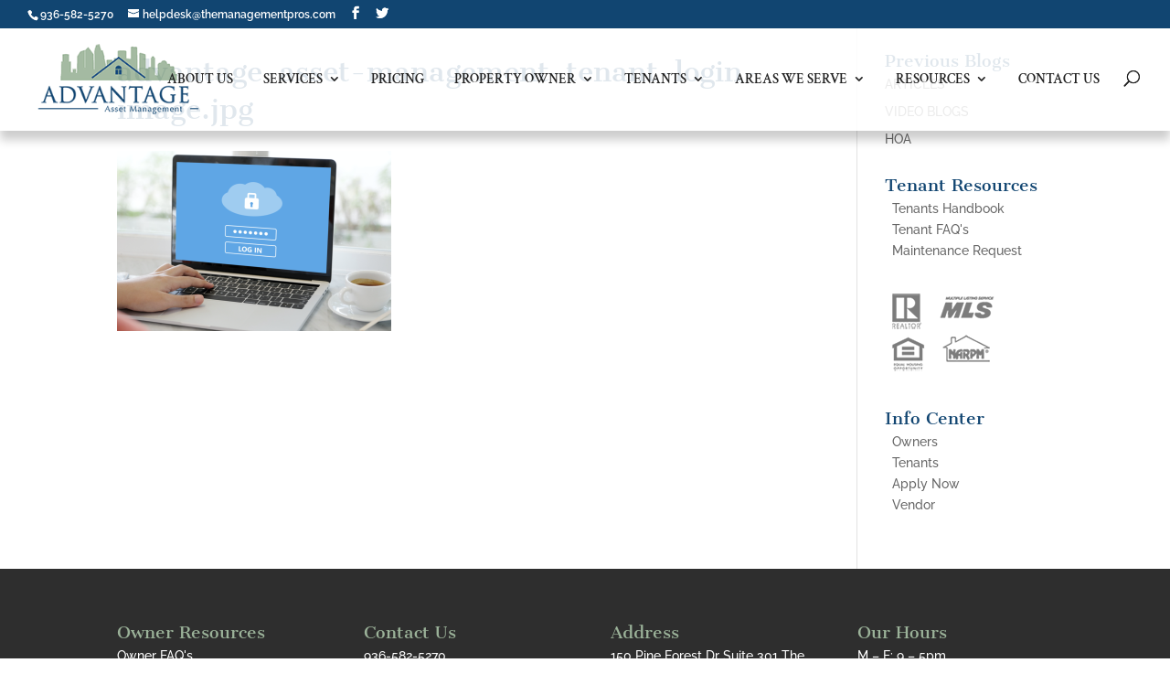

--- FILE ---
content_type: text/css; charset=UTF-8
request_url: https://themanagementpros.com/wp-content/cache/min/1/wp-content/plugins/font-awesome-more-icons1/assets/css/font-awesome-corp.css?ver=1769072798
body_size: -137
content:
@font-face{font-display:swap;font-family:'Font-Awesome-Corp';src:url(../../../../../../../../plugins/font-awesome-more-icons1/assets/fonts/corp/fontawesome-corp-webfont.eot);src:url('../../../../../../../../plugins/font-awesome-more-icons1/assets/fonts/corp/fontawesome-corp-webfont.eot?#iefix') format('embedded-opentype'),url(../../../../../../../../plugins/font-awesome-more-icons1/assets/fonts/corp/fontawesome-corp-webfont.woff) format('woff'),url(../../../../../../../../plugins/font-awesome-more-icons1/assets/fonts/corp/fontawesome-corp-webfont.ttf) format('truetype'),url('../../../../../../../../plugins/font-awesome-more-icons1/assets/fonts/corp/fontawesome-corp-webfont.svg#Font-Awesome-More') format('svg');font-weight:400;font-style:normal}.icon-amazon-sign:before,.icon-amazon:before,.icon-android-more:before,.icon-apple-itunes:before,.icon-apple-more:before,.icon-aws:before,.icon-bing-sign:before,.icon-bing:before,.icon-duck-duck-go:before,.icon-google-sign:before,.icon-google:before,.icon-sparrow-sign:before,.icon-sparrow:before,.icon-windows-more:before,.icon-windows8:before,.icon-yahoo:before{font-family:'Font-Awesome-Corp';speak:none;font-style:normal;font-weight:400;text-decoration:inherit;-webkit-font-smoothing:antialiased;display:inline;width:auto;height:auto;line-height:normal;vertical-align:baseline;background-image:none;background-position:0% 0%;background-repeat:repeat;margin-top:0}.icon-amazon-sign:before{content:"\f340"}.icon-amazon:before{content:"\f341"}.icon-android-more:before{content:"\f342"}.icon-apple-itunes:before{content:"\f343"}.icon-apple-more:before{content:"\f344"}.icon-aws:before{content:"\f345"}.icon-bing-sign:before{content:"\f346"}.icon-bing:before{content:"\f347"}.icon-duck-duck-go:before{content:"\f348"}.icon-google-sign:before{content:"\f349"}.icon-google:before{content:"\f34a"}.icon-sparrow-sign:before{content:"\f34b"}.icon-sparrow:before{content:"\f34c"}.icon-windows-more:before{content:"\f34d"}.icon-windows8:before{content:"\f34e"}.icon-yahoo:before{content:"\f34f"}

--- FILE ---
content_type: text/css; charset=UTF-8
request_url: https://themanagementpros.com/wp-content/cache/min/1/wp-content/plugins/font-awesome-more-icons1/assets/css/font-awesome-ext.css?ver=1769072798
body_size: 84
content:
@font-face{font-display:swap;font-family:'Font-Awesome-Ext';src:url(../../../../../../../../plugins/font-awesome-more-icons1/assets/fonts/ext/fontawesome-ext-webfont.eot);src:url('../../../../../../../../plugins/font-awesome-more-icons1/assets/fonts/ext/fontawesome-ext-webfont.eot?#iefix') format('embedded-opentype'),url(../../../../../../../../plugins/font-awesome-more-icons1/assets/fonts/ext/fontawesome-ext-webfont.woff) format('woff'),url(../../../../../../../../plugins/font-awesome-more-icons1/assets/fonts/ext/fontawesome-ext-webfont.ttf) format('truetype'),url('../../../../../../../../plugins/font-awesome-more-icons1/assets/fonts/ext/fontawesome-ext-webfont.svg#Font-Awesome-More') format('svg');font-weight:400;font-style:normal}.icon-accessibility-sign:before,.icon-bike-sign:before,.icon-bus-sign:before,.icon-car-sign:before,.icon-taxi-sign:before,.icon-truck-sign:before,.icon-adobe-pdf:before,.icon-ms-excel:before,.icon-ms-ppt:before,.icon-ms-word:before,.icon-zip-file:before,.icon-css3-more:before,.icon-html5-more:before,.icon-layers:before,.icon-map:before,.icon-chrome:before,.icon-firefox:before,.icon-ie:before,.icon-opera:before,.icon-safari:before,.icon-rss-sign-more:before{font-family:'Font-Awesome-Ext';speak:none;font-style:normal;font-weight:400;text-decoration:inherit;-webkit-font-smoothing:antialiased;display:inline;width:auto;height:auto;line-height:normal;vertical-align:baseline;background-image:none;background-position:0% 0%;background-repeat:repeat;margin-top:0}.icon-accessibility-sign:before{content:"\f200"}.icon-bike-sign:before{content:"\f201"}.icon-bus-sign:before{content:"\f202"}.icon-car-sign:before{content:"\f203"}.icon-taxi-sign:before{content:"\f204"}.icon-truck-sign:before{content:"\f205"}.icon-adobe-pdf:before{content:"\f206"}.icon-ms-excel:before{content:"\f207"}.icon-ms-ppt:before{content:"\f208"}.icon-ms-word:before{content:"\f209"}.icon-zip-file:before{content:"\f20a"}.icon-css3-more:before{content:"\f20b"}.icon-html5-more:before{content:"\f20c"}.icon-layers:before{content:"\f20d"}.icon-map:before{content:"\f20e"}.icon-chrome:before{content:"\f210"}.icon-firefox:before{content:"\f211"}.icon-ie:before{content:"\f212"}.icon-opera:before{content:"\f213"}.icon-safari:before{content:"\f214"}.icon-rss-sign-more:before{content:"\f215"}

--- FILE ---
content_type: text/css; charset=UTF-8
request_url: https://themanagementpros.com/wp-content/cache/background-css/1/themanagementpros.com/wp-content/cache/min/1/wp-content/themes/Divi-child/style.css?ver=1769072798&wpr_t=1769128571
body_size: 3716
content:

/*!
Theme Name: Divi
Theme URI: http://www.elegantthemes.com/gallery/divi/
Version: 4.24.3
Description: Smart. Flexible. Beautiful. Divi is the most powerful theme in our collection.
Author: Elegant Themes
Author URI: http://www.elegantthemes.com
License: GNU General Public License v2
License URI: http://www.gnu.org/licenses/gpl-2.0.html
*/
 @font-face{font-display:swap;font-family:"ETmodules";src:url(../../../../../../../../../../../themes/Divi-child/fonts/ETmodules.eot);src:url("../../../../../../../../../../../themes/Divi-child/fonts/ETmodules.eot?#iefix") format("embedded-opentype"),url(../../../../../../../../../../../themes/Divi-child/fonts/ETmodules.ttf) format("truetype"),url(../../../../../../../../../../../themes/Divi-child/fonts/ETmodules.woff) format("woff"),url("../../../../../../../../../../../themes/Divi-child/fonts/ETmodules.svg#ETmodules") format("svg");font-weight:400;font-style:normal}@font-face{font-display:swap;font-family:"ElegantIcons";src:url(../../../../../../../../../../../themes/Divi-child/fonts/ElegantIcons.eot);src:url("../../../../../../../../../../../themes/Divi-child/fonts/ElegantIcons.eot?#iefix") format("embedded-opentype"),url(../../../../../../../../../../../themes/Divi-child/fonts/ElegantIcons.woff) format("woff"),url(../../../../../../../../../../../themes/Divi-child/fonts/ElegantIcons.ttf) format("truetype"),url("../../../../../../../../../../../themes/Divi-child/fonts/ElegantIcons.svg#ElegantIcons") format("svg");font-weight:400;font-style:normal}[data-icon]:before{font-family:"ElegantIcons";content:attr(data-icon);speak:none;font-weight:400;font-variant:normal;text-transform:none;line-height:1;-webkit-font-smoothing:antialiased;-moz-osx-font-smoothing:grayscale}h1,h2,h3,h4,h5,h6{color:#114571;padding-bottom:5px;line-height:1em;font-weight:400}.white-box-behind-text{background-color:rgba(300,300,300,.35);padding:10px;border:1px solid #eee}.neg-margin{margin-bottom:-50px!important;padding-bottom:0px!important;padding-top:10px!important}.blue-bricks{background:var(--wpr-bg-76adb9b8-e6c0-41f9-9256-baad2bea10eb);background-size:auto!important;background-repeat:repeat!important}.icon_wrench:before{font-size:75px;color:#9bb299;float:left;padding:30px 20px 20px 0;content:"\e00A"}*/ .icon-download-alt{color:#114571}.icon-key{color:#114571}.icon-external-link{color:#114571}.icon-pushpin{color:#888}.icon-download{color:#888}.icon-edit{color:#888}.icon-bullhorn{color:#888}.icon-hammer{color:#9bb299}.icon-wrench{color:#9bb299}.icon-tools{color:#9bb299}.page-id-3486 header#main-header,.page-id-3480 header#main-header,.page-id-3318 header#main-header,.page-id-3415 header#main-header{display:none}.page-id-3486 .et_pb_section.et_pb_section_0.et_section_regular.et_pb_section_first,.page-id-3480 .et_pb_section.et_pb_section_0.et_section_regular.et_pb_section_first,.page-id-3318 .et_pb_section.et_pb_section_0.et_section_regular.et_pb_section_first,.page-id-3415 .et_pb_section.et_pb_section_0.et_section_regular.et_pb_section_first{padding-top:0px!important}.page-id-3486 .et_pb_section.et_pb_section_0.et_section_regular.et_pb_section_first .et_pb_row,.page-id-3480 .et_pb_section.et_pb_section_0.et_section_regular.et_pb_section_first .et_pb_row,.page-id-3318 .et_pb_section.et_pb_section_0.et_section_regular.et_pb_section_first .et_pb_row,.page-id-3415 .et_pb_section.et_pb_section_0.et_section_regular.et_pb_section_first .et_pb_row{padding:5px 0!important}.top-section-landing1-wrapper{display:flex;flex-wrap:wrap;width:100%;justify-content:space-between}.top-section-landing1-each-block{width:30%;align-self:center}.ub-dynamic{width:100%;display:flex;justify-content:center}#lp-pom-button-661{display:block;border-style:none;border-radius:7px;width:290px;height:53px;background:rgba(17,69,113,1);box-shadow:none;text-shadow:1px 1px #000;color:#fff;font-size:22px;line-height:50px;font-weight:400;font-family:Cantata One;font-style:normal;text-align:center}.top-section-landing1-third-block1{width:100%}.top-section-landing1-third-block2{width:100%;margin-top:15px;display:flex;flex-wrap:wrap;justify-content:center}.section1-wrapper{display:flex;flex-wrap:wrap;justify-content:space-between;width:100%;position:relative}.section1-wrapper .et_parallax_bg_wrap::after{content:"";position:absolute;left:0;top:0;right:0;bottom:0;height:100%;width:100%;background:rgba(55,56,58,.46)}.section1-left-block{width:43%;height:auto;background:rgba(162,184,160,.7);box-sizing:border-box;padding:48px 25px}.section1-right-block{width:54%;min-height:500px}.section1-left-block-title1{color:rgb(255,255,255);font-weight:bolder;font-size:28px;font-family:Cantata One;line-height:35px;text-align:center}.section1-left-block-title2{margin-top:20px}.section1-left-block-form-wrapper{width:100%;max-width:343px;margin:30px auto 0}.section1-left-block-form-wrapper .gform_heading{display:none}.section1-left-block-form-wrapper label{font-family:Cantata One;font-weight:400;font-size:18px;line-height:20px;color:#fff;font-weight:bolder;font-style:inherit}.section1-left-block-form-wrapper input[type="text"],.section1-left-block-form-wrapper input[type="email"]{border-style:solid;width:100%;border-width:1px;border-color:#bbb;background-color:#fff;color:#6a6a6a;border-radius:5px;box-shadow:inset 0 2px 3px #ddd;-webkit-box-shadow:inset 0 2px 3px #ddd;-moz-box-shadow:inset 0 2px 3px #ddd;height:34px;font-size:16px;line-height:16px;padding-left:8px;padding-right:8px}.section1-left-block-form-wrapper select{height:34px;font-size:16px;line-height:16px;padding-left:8px;padding-right:8px;border-style:solid;border-width:1px;border-color:#bbb;width:100%}.section1-left-block-form-wrapper textarea{height:94px;width:100%;line-height:19px;padding-top:8px;padding-bottom:8px;background-color:#fff;color:#6a6a6a;border-radius:5px;box-shadow:inset 0 2px 3px #ddd;-webkit-box-shadow:inset 0 2px 3px #ddd;-moz-box-shadow:inset 0 2px 3px #ddd;font-size:16px;line-height:16px;padding-left:8px;padding-right:8px;resize:vertical}.section1-left-block-form-wrapper input[type="submit"]{border-style:solid;border-radius:5px;width:291px;height:51px;background-color:rgb(17,69,113);background-repeat:repeat;box-shadow:none;text-shadow:1px 1px #000;color:#fff;border-width:1px;border-color:#333;font-size:26px;line-height:31px;font-weight:400;font-family:Cantata One;font-style:normal;text-align:center;text-shadow:1px 1px #000;color:#fff;font-size:26px;line-height:31px;font-weight:400;font-family:Cantata One;font-style:normal;text-align:center;cursor:pointer}.section1-left-block-form-wrapper input[type="submit"]:hover{background:rgba(13,60,107,1);box-shadow:none;color:#fff}.section1-right-block-title1{width:100%}.section1-right-block-video-block{width:100%;height:auto;margin-top:20px}.section1-right-block-video-block iframe{width:100%;height:350px}.section1-right-block-text-block{width:100%;margin-top:20px;background:rgba(162,184,160,.8);padding:15px}.section1-right-block-text-block ul{margin:14px;font-size:14px}.section1-right-block-text-block ul li{list-style:disc outside;display:list-item;list-style:disc outside}.section1-right-block-text-block ul li::marker{color:#fff}.section2-title{display:flex;flex-wrap:wrap;width:100%;justify-content:center}.section2-service-wrapper{display:flex;flex-wrap:wrap;width:100%;justify-content:space-between;margin-top:30px}.section2-each-service-block{width:30%;margin-bottom:30px}.section2-each-service-image{width:100%;text-align:center}.section2-each-service-description{width:100%;text-align:center}.section2-button-wrapper{display:flex;flex-wrap:wrap;width:100%;justify-content:center;margin-top:30px}.section2-button{border-style:solid;border-radius:5px;width:531px;height:53px;background-color:rgb(17,69,113);background-repeat:repeat;box-shadow:none;text-shadow:1px 1px #000;color:#fff;border-width:1px;border-color:#333;font-size:26px;line-height:53px;font-weight:400;font-family:Cantata One;font-style:normal;text-align:center}.section2-button:hover{background:rgba(162,184,160,1);box-shadow:none;color:#fff}.section3-title1{display:flex;flex-wrap:wrap;width:100%;justify-content:center;margin-top:30px}.section3-address{display:flex;flex-wrap:wrap;width:100%;max-width:856px;margin:0 auto;justify-content:center;margin-top:20px}.section3-inner-wrapper{background:rgba(255,255,255,.7);padding:20px;box-sizing:border-box}.section4-title{display:flex;flex-wrap:wrap;width:100%;justify-content:center;margin-top:20px}.section4-feedback-wrapper{display:flex;flex-wrap:wrap;width:100%;justify-content:space-between;margin-top:70px}.section4-each-block{width:30%}.section4-feedback-block{width:100%;background:rgba(17,69,113,1);border-style:none;border-radius:10px;box-sizing:border-box;padding:24px;min-height:322px}.section4-each-feedback-icon{width:100%;text-align:center;position:relative;height:40px}.section4-each-feedback-icon img{top:-54px;position:absolute;left:0;right:0;margin:0 auto}.section4-each-feedback-description{width:100%}.section4-each-feedback-author-block{width:100%;margin-top:20px}.section4-each-feedback-author-name{width:100%}.section4-each-feedback-author-desig{width:100%}.section5-title{display:flex;flex-wrap:wrap;width:100%;justify-content:center;margin-top:20px}.section5-button-wrapper{display:flex;flex-wrap:wrap;width:100%;justify-content:center;margin-top:20px}.section5-button-wrapper a{border-style:none;border-radius:7px;width:529px;height:53px;background:rgba(162,184,160,1);box-shadow:none;text-shadow:1px 1px #000;color:#fff;font-size:28px;line-height:53px;font-weight:400;font-family:Cantata One;font-style:normal;text-align:center}.section5-button-wrapper a:hover{background:rgba(17,69,113,1);box-shadow:none;color:#fff}.section5-inner-wrapper{padding:20px;box-sizing:border-box;background:rgba(255,255,255,.7)}.section6-image-block{width:100%;text-align:center;display:flex;justify-content:center}.section6-address{width:100%;text-align:center;display:flex;justify-content:center}.section6-logo-wrapper{width:100%;text-align:center;display:flex;justify-content:center;margin:20px auto 0;align-items:center}.each-logo-item{width:100px;margin:0 10px}.each-logo-item img{max-width:100%;max-height:71px}.top-section-image{width:100%;text-align:center}.top-section-title{width:100%;text-align:center}.top-section-phone{width:100%;text-align:center;margin-top:20px;display:flex;justify-content:center}.section1-right-block-text-block.landing-page2{background:rgba(0,0,0,.35)}.section2-title2{width:100%;margin-top:20px}.section2-description1{width:100%;margin-top:20px}.section2-landing2-service-wrapper{display:flex;width:100%;flex-wrap:wrap;justify-content:space-between;margin-top:30px}.section2-landing2-each-service-block{width:40%;margin-bottom:50px}#lp-pom-box-386{display:block;border-style:solid;border-width:1px;border-radius:0;width:518px;height:39px;position:relative;background:rgba(162,184,160,1);border-color:#A2B8A0}#lp-pom-box-386-color-overlay{display:block;border-style:solid;border-width:1px;border-radius:0;left:7px;top:5px;z-index:29;width:518px;height:39px;position:absolute;background:rgba(17,69,113,1);border-color:#114571}#lp-pom-text-386{display:block;background:rgba(255,255,255,0);border-style:none;border-radius:0;left:20px;top:13px;z-index:31;width:499px;height:22px;position:absolute}#lp-pom-box-387{display:block;border-style:solid;border-width:1px;border-radius:0;width:225px;height:39px;position:relative;background:rgba(162,184,160,1);border-color:#A2B8A0;margin:0 auto}#lp-pom-box-387-color-overlay{display:block;border-style:solid;border-width:1px;border-radius:0;left:7px;top:5px;z-index:29;width:225px;height:39px;position:absolute;background:rgba(17,69,113,1);border-color:#114571}#lp-pom-text-387{display:block;background:rgba(255,255,255,0);border-style:none;border-radius:0;left:20px;top:13px;z-index:31;width:205px;height:22px;position:absolute}#lp-pom-box-388{display:block;border-style:solid;border-width:1px;border-radius:0;width:265px;height:39px;position:relative;background:rgba(162,184,160,1);border-color:#A2B8A0;margin:0 auto}#lp-pom-box-388-color-overlay{display:block;border-style:solid;border-width:1px;border-radius:0;left:7px;top:5px;z-index:29;width:265px;height:39px;position:absolute;background:rgba(17,69,113,1);border-color:#114571}#lp-pom-text-388{display:block;background:rgba(255,255,255,0);border-style:none;border-radius:0;left:20px;top:13px;z-index:31;width:245px;height:22px;position:absolute}#lp-pom-box-389{display:block;border-style:solid;border-width:1px;border-radius:0;width:295px;height:39px;position:relative;background:rgba(162,184,160,1);border-color:#A2B8A0;margin:0 auto}#lp-pom-box-389-color-overlay{display:block;border-style:solid;border-width:1px;border-radius:0;left:7px;top:5px;z-index:29;width:295px;height:39px;position:absolute;background:rgba(17,69,113,1);border-color:#114571}#lp-pom-text-389{display:block;background:rgba(255,255,255,0);border-style:none;border-radius:0;left:20px;top:13px;z-index:31;width:275px;height:22px;position:absolute}.section2-landing2-each-service-description{width:100%;text-align:center;margin-top:15px}.service-package-title{width:100%;margin-top:100px;display:none}.service-package-table{width:100%;margin-top:30px;margin-bottom:50px;display:none}.et_pb_module.et_pb_code.et_pb_code_3{display:none}.service-package-table table{overflow-x:auto;max-width:100%;width:auto;border-spacing:0;border-collapse:collapse;font-size:1.6rem;white-space:nowrap;background:rgba(162,184,160,1)}.service-package-table table td,.service-package-table table th{padding:6px 12px;border:1px solid #fff}.service-package-table table th{color:#fff;font-size:1.2rem;letter-spacing:.2px;text-align:left}.service-package-table table td,.service-package-table table th{padding:25px 30px;border:1px solid #fff;color:#fff;font-family:Cantata One;font-size:18px}.service-package-table table td a,.service-package-table table td a:hover{color:#fff!important;font-family:Cantata One;font-size:18px;text-decoration:none!important;border:none!important;cursor:default!important}.divi-100-article-card .et_pb_blog_grid .article-card{padding:20px}.entry-content p{font-size:16px}.et_post_meta_wrapper h1.entry-title{padding-bottom:30px}.entry-content h2{padding-bottom:15px}.ez-toc-title-toggle{display:none!important}div#ez-toc-container{padding:30px 10%;margin:30px auto;width:100%;background:#edf6ff}.ez-toc-title-container{margin-bottom:1em}div#ez-toc-container p.ez-toc-title{font-weight:700;font-size:150%}div#ez-toc-container ul li{font-size:125%;line-height:230%}#left-area ul,.entry-content ul,.et-l--body ul,.et-l--footer ul,.et-l--header ul{margin-left:1.5em}.Get-Free-Consultation-inner-block{display:flex;flex-wrap:nowrap;width:100%;flex-direction:column}.Get-Free-Consultation-inner-block input[type="text"],.Get-Free-Consultation-inner-block input[type="number"],.Get-Free-Consultation-inner-block input[type="email"]{border-style:solid;width:100%;border-width:1px;border-color:#bbb;background-color:#fff;color:#6a6a6a;border-radius:5px;box-shadow:inset 0 2px 3px #ddd;-webkit-box-shadow:inset 0 2px 3px #ddd;-moz-box-shadow:inset 0 2px 3px #ddd;height:34px;font-size:16px;line-height:16px;padding-left:8px;padding-right:8px}.Get-Free-Consultation-inner-block select{height:34px;font-size:16px;line-height:16px;padding-left:8px;padding-right:8px;border-style:solid;border-width:1px;border-color:#bbb;width:100%}.Get-Free-Consultation-inner-block textarea{height:150px;width:100%;line-height:19px;padding-top:8px;padding-bottom:8px;background-color:#fff;color:#6a6a6a;border-radius:5px;box-shadow:inset 0 2px 3px #ddd;-webkit-box-shadow:inset 0 2px 3px #ddd;-moz-box-shadow:inset 0 2px 3px #ddd;font-size:16px;line-height:16px;padding-left:8px;padding-right:8px;resize:vertical}.Get-Free-Consultation-inner-block input[type="submit"]{border-radius:5px;width:291px;height:51px;background-color:#0C71C3;background-repeat:repeat;box-shadow:none;color:#fff;font-size:20px;line-height:31px;font-weight:500;text-align:center;cursor:pointer;border:none}.fancybox__container{z-index:999999!important}.et_pb_text ul.locations-list{float:left;width:100%;margin:20px 0 50px}.et_pb_text ul.locations-list li{float:left;width:33.3%}.et_pb_text ul.locations-list li::before{content:"\f230";font-family:'dashicons';top:4px;position:relative}.et_pb_text ul.locations-list li a{color:#114571}#ez-toc-container ul.ez-toc-list ul a{font-size:16px;line-height:1}#ez-toc-container ul.ez-toc-list ul li{line-height:1.4}.et_pb_widget ul li{margin-bottom:.5em;height:auto!important}@media only screen and (max-width:995px){.top-section-title p span{font-size:20px}#lp-pom-button-661{font-size:18px}.top-section-landing1-third-block2 p span{font-size:18px}.section1-left-block{width:100%;padding:30px 25px;margin-bottom:30px}.section1-right-block{width:100%;min-height:500px}.top-section-landing1-each-block{width:100%;align-self:center;margin-bottom:20px}#lp-pom-button-661{margin:0 auto}.section2-title p span{font-size:25px}.section2-button{font-size:20px}.section5-title p span{font-size:20px}.section5-button-wrapper a{font-size:20px}.section1-left-block-title1{font-size:22px}.section1-left-block-form-wrapper input[type="submit"]{font-size:20px}.section2-landing2-each-service-block{width:100%}#lp-pom-box-386{margin:0 auto}.section4-title p span{font-size:18px}.section2-description1 p span{font-size:18px}.service-package-title p span{font-size:20px}.service-package-table{overflow-x:scroll}}@media only screen and (max-width:980px){.single-post #content-area{display:flex;flex-wrap:wrap}#left-area{order:2}#sidebar{order:1}}@media only screen and (max-width:600px){.section2-each-service-block{width:50%}.section4-each-block{width:100%}.section4-feedback-block{min-height:0}.section4-each-feedback-author-desig{margin-bottom:60px}}@media only screen and (max-width:500px){.top-section-landing1-each-block:nth-child(1){margin-bottom:0px!important}.section2-title p span{font-size:20px;line-height:22px}.section2-each-service-block{width:100%}.section1-left-block-form-wrapper input[type="submit"]{font-size:20px;width:100%}.section1-right-block-title1 p span{font-size:20px;line-height:20px}.section1-right-block-text-block ul li span{font-size:15px!important}.section4-title{text-align:center}.section5-button-wrapper a{font-size:18px;height:auto;min-height:35px;line-height:30px}.top-section-phone p span{font-size:16px}.top-section-title p span{font-size:26px;line-height:30px}.section1-left-block-title1{font-size:18px;line-height:24px}.section2-description1 p span{font-size:16px}#lp-pom-text-386,#lp-pom-text-387,#lp-pom-text-388,#lp-pom-text-389{text-align:center}#lp-pom-text-386 p span,#lp-pom-text-387 p span,#lp-pom-text-388 p span,#lp-pom-text-389 p span{font-size:12px}#lp-pom-text-386{width:280px}#lp-pom-box-386-color-overlay{width:295px}#lp-pom-box-386{width:295px}.section2-button{font-size:15px;height:auto;line-height:32px;padding:0 10px}.section3-title1{text-align:center}div#ez-toc-container ul li{font-size:110%;line-height:230%}#left-area ul,.entry-content ul,.et-l--body ul,.et-l--footer ul,.et-l--header ul{margin-left:0}div#ez-toc-container{padding:30px 5%}}@media only screen and (max-width:479px){.entry-content h2{font-size:22px!important;padding-bottom:15px}}#landing-sec-1{position:relative;border:none}#landing-sec-1::before{content:"";position:absolute;left:0;top:0;right:0;bottom:0;height:100%;width:100%;background:#509576cf;z-index:1}body .et_pb_column_0,body .et_pb_column_12{background:none}#sec-1-txt h2,#sec-1-txt p,#sec-1-txt b{color:#fff!important}#sec-1-txt h2{font-size:58px}#sec-1-txt p{font-size:21px}div#sec-1-right{background:#ffffffc2;padding:30px;margin-bottom:150px;margin-top:-100px}div#sec-1-right .small-button{width:100%;text-align:center;margin:0;background:#54a072;box-shadow:none;border:none;color:#fff!important;text-shadow:none;font-size:15px}div#landing-sec-1>.et_pb_row,div#landing-sec-1>.et_pb_row.et_pb_gutters1>.et_pb_column{position:initial}div#sec-1-bottom-bar{position:absolute;left:0;bottom:-5px;width:100%;padding:0;background:#e69e16;height:42px}div#sec-1-bottom-bar p{color:#fff;line-height:37px;text-align:center}#pricing-table ul.et_pb_pricing,#pricing-table ul.et_pb_pricing li{margin:0;list-style:none!important}#pricing-table span::before{display:none!important}#pricing-table .et_pb_pricing_heading{background:#9ab0a3}#pricing-table>div>div.et_pb_pricing_table_0,#pricing-table>div>div.et_pb_pricing_table_2{position:relative;top:51px}#pricing-table ul.et_pb_pricing li{padding-bottom:5px}#pricing-table .et_pb_pricing_content>ul>li:nth-child(1)>span>h4{margin-bottom:20px}#sec-1-bottom-bar img{max-width:18px;margin-right:9px;position:relative;top:4px}#sec-2-txt h3{font-family:'Poppins',Helvetica,Arial,Lucida,sans-serif;line-height:1.4;font-size:30px;margin-bottom:20px}.page-id-8500 h3,.page-id-8500 h2,.page-id-8500 h1{font-family:'Poppins',Helvetica,Arial,Lucida,sans-serif}#sec-4-outer .et_pb_main_blurb_image{display:block;width:100%;float:left}#sec-4-outer .et_pb_blurb_content{display:block}#sec-4-outer .et_pb_blurb_container{padding:0}#sec-4-outer .et_pb_blurb .et_pb_image_wrap{display:block;margin:auto;text-align:center}#sec-4-outer .et_pb_blurb .et_pb_image_wrap span{font-size:60px}#sec-4-outer ul{padding:0;margin:0}#sec-4-outer li{font-size:16px;padding:0 0 0 30px;margin:0 0 10px;list-style:none;line-height:1.7;position:relative}#sec-4-outer li::before{content:"✅";position:absolute;left:0}div#pricing-table span.et_pb_frequency_slash{display:none}.et_pb_pricing_content{min-height:240px}.et_pb_pricing_table_1 .et_pb_pricing_content{min-height:350px}#sec-4-outer h4{text-align:center;margin:0 0 15px;min-height:50px}#sec-5-outer iframe{width:100%;height:400px}#sec-5-outer>.et_pb_row{padding-bottom:0}div#map-embed{position:relative;overflow:hidden;width:100%;margin-bottom:-60px}#sec-5-outer iframe{width:100%;height:460px;position:relative;top:-60px}body #baner_content h4{border-radius:10px;margin-right:10px}#sec-5-outer p{color:#fff}#sec-5-outer h2{font-weight:700}div#bottom-sec .et_pb_text_11,div#bottom-sec .et_pb_text_12{margin-top:0!important}body #sec-5-outer .et_pb_button{border-color:#fff;color:#fff}div#sec-5-outer{padding-bottom:70px!important}div#footer-widgets a:hover{color:#9bb299}@media only screen and (max-width:479px){body .entry-content h2{font-size:35px!important;text-align:center}div#sec-1-bottom-bar{padding:20px;height:auto}div#sec-1-bottom-bar p{line-height:1.5}div#sec-1-bottom-bar{padding:10px 20px 15px;height:auto}#landing-sec-1{margin-bottom:30px}div#sec-1-right{margin:0 0 150px;z-index:100}div#landing-sec-1>.et_pb_row.et_pb_gutters1>.et_pb_column{padding:0}.entry-content #sec-1-right p{line-height:1}#landing-sec-1+div+div{margin-top:40px}#pricing-table>div>div.et_pb_pricing_table_0,#pricing-table>div>div.et_pb_pricing_table_2{position:relative;top:0}.et_pb_pricing_content{min-height:0}.et_pb_pricing_table_1 .et_pb_pricing_content{min-height:0}#pricing-table .et_pb_pricing_content>ul>li:nth-child(1)>span>h4{line-height:1.5}#pricing-table ul li{padding:0}#sec-4-outer h4{font-size:24px;line-height:1.5}div#sec-4-outer{margin:60px 0 0}div#sec-5-outer{padding-top:50px}#sec-5-outer iframe{height:320px}div#map-embed{margin-bottom:-30px}body #baner_content h4{font-size:14px;margin:0 7px 7px 0}#sec-5-outer .et_pb_column{padding-bottom:0;margin-bottom:0}#sec-5-outer h1{font-weight:700;font-size:30px;text-align:center}div#bottom-sec{padding:70px 0}}

--- FILE ---
content_type: text/css; charset=UTF-8
request_url: https://themanagementpros.com/wp-content/et-cache/global/et-divi-customizer-global.min.css?ver=1769066076
body_size: 2606
content:
body{color:#444444}#et_search_icon:hover,.mobile_menu_bar:before,.mobile_menu_bar:after,.et_toggle_slide_menu:after,.et-social-icon a:hover,.et_pb_sum,.et_pb_pricing li a,.et_pb_pricing_table_button,.et_overlay:before,.entry-summary p.price ins,.et_pb_member_social_links a:hover,.et_pb_widget li a:hover,.et_pb_filterable_portfolio .et_pb_portfolio_filters li a.active,.et_pb_filterable_portfolio .et_pb_portofolio_pagination ul li a.active,.et_pb_gallery .et_pb_gallery_pagination ul li a.active,.wp-pagenavi span.current,.wp-pagenavi a:hover,.nav-single a,.tagged_as a,.posted_in a{color:#9bb299}.et_pb_contact_submit,.et_password_protected_form .et_submit_button,.et_pb_bg_layout_light .et_pb_newsletter_button,.comment-reply-link,.form-submit .et_pb_button,.et_pb_bg_layout_light .et_pb_promo_button,.et_pb_bg_layout_light .et_pb_more_button,.et_pb_contact p input[type="checkbox"]:checked+label i:before,.et_pb_bg_layout_light.et_pb_module.et_pb_button{color:#9bb299}.footer-widget h4{color:#9bb299}.et-search-form,.nav li ul,.et_mobile_menu,.footer-widget li:before,.et_pb_pricing li:before,blockquote{border-color:#9bb299}.et_pb_counter_amount,.et_pb_featured_table .et_pb_pricing_heading,.et_quote_content,.et_link_content,.et_audio_content,.et_pb_post_slider.et_pb_bg_layout_dark,.et_slide_in_menu_container,.et_pb_contact p input[type="radio"]:checked+label i:before{background-color:#9bb299}a{color:#9bb299}#main-header,#main-header .nav li ul,.et-search-form,#main-header .et_mobile_menu{background-color:rgba(255,255,255,0.87)}#main-header .nav li ul{background-color:#ffffff}.et_secondary_nav_enabled #page-container #top-header{background-color:#114571!important}#et-secondary-nav li ul{background-color:#114571}.et_header_style_centered .mobile_nav .select_page,.et_header_style_split .mobile_nav .select_page,.et_nav_text_color_light #top-menu>li>a,.et_nav_text_color_dark #top-menu>li>a,#top-menu a,.et_mobile_menu li a,.et_nav_text_color_light .et_mobile_menu li a,.et_nav_text_color_dark .et_mobile_menu li a,#et_search_icon:before,.et_search_form_container input,span.et_close_search_field:after,#et-top-navigation .et-cart-info{color:#222222}.et_search_form_container input::-moz-placeholder{color:#222222}.et_search_form_container input::-webkit-input-placeholder{color:#222222}.et_search_form_container input:-ms-input-placeholder{color:#222222}#top-menu li.current-menu-ancestor>a,#top-menu li.current-menu-item>a,#top-menu li.current_page_item>a{color:#114571}#main-footer{background-color:#2e2e2e}#main-footer .footer-widget h4,#main-footer .widget_block h1,#main-footer .widget_block h2,#main-footer .widget_block h3,#main-footer .widget_block h4,#main-footer .widget_block h5,#main-footer .widget_block h6{color:#9bb299}.footer-widget li:before{border-color:#9bb299}#footer-bottom{background-color:rgba(0,0,0,0.6)}#main-header{box-shadow:none}.et-fixed-header#main-header{box-shadow:none!important}body .et_pb_button{background-color:rgba(255,255,255,0);border-width:1px!important;border-radius:0px}body.et_pb_button_helper_class .et_pb_button,body.et_pb_button_helper_class .et_pb_module.et_pb_button{}body .et_pb_bg_layout_light.et_pb_button:hover,body .et_pb_bg_layout_light .et_pb_button:hover,body .et_pb_button:hover{border-color:rgba(255,255,255,0)!important}@media only screen and (min-width:981px){.et_pb_row{padding:4% 0}.et_header_style_left #et-top-navigation,.et_header_style_split #et-top-navigation{padding:49px 0 0 0}.et_header_style_left #et-top-navigation nav>ul>li>a,.et_header_style_split #et-top-navigation nav>ul>li>a{padding-bottom:49px}.et_header_style_split .centered-inline-logo-wrap{width:97px;margin:-97px 0}.et_header_style_split .centered-inline-logo-wrap #logo{max-height:97px}.et_pb_svg_logo.et_header_style_split .centered-inline-logo-wrap #logo{height:97px}.et_header_style_centered #top-menu>li>a{padding-bottom:17px}.et_header_style_slide #et-top-navigation,.et_header_style_fullscreen #et-top-navigation{padding:40px 0 40px 0!important}.et_header_style_centered #main-header .logo_container{height:97px}.et_header_style_left .et-fixed-header #et-top-navigation,.et_header_style_split .et-fixed-header #et-top-navigation{padding:30px 0 0 0}.et_header_style_left .et-fixed-header #et-top-navigation nav>ul>li>a,.et_header_style_split .et-fixed-header #et-top-navigation nav>ul>li>a{padding-bottom:30px}.et_header_style_centered header#main-header.et-fixed-header .logo_container{height:59px}.et_header_style_split #main-header.et-fixed-header .centered-inline-logo-wrap{width:59px;margin:-59px 0}.et_header_style_split .et-fixed-header .centered-inline-logo-wrap #logo{max-height:59px}.et_pb_svg_logo.et_header_style_split .et-fixed-header .centered-inline-logo-wrap #logo{height:59px}.et_header_style_slide .et-fixed-header #et-top-navigation,.et_header_style_fullscreen .et-fixed-header #et-top-navigation{padding:21px 0 21px 0!important}.et_fixed_nav #page-container .et-fixed-header#top-header{background-color:#114571!important}.et_fixed_nav #page-container .et-fixed-header#top-header #et-secondary-nav li ul{background-color:#114571}.et-fixed-header#main-header,.et-fixed-header#main-header .nav li ul,.et-fixed-header .et-search-form{background-color:#ffffff}.et-fixed-header #top-menu a,.et-fixed-header #et_search_icon:before,.et-fixed-header #et_top_search .et-search-form input,.et-fixed-header .et_search_form_container input,.et-fixed-header .et_close_search_field:after,.et-fixed-header #et-top-navigation .et-cart-info{color:#222222!important}.et-fixed-header .et_search_form_container input::-moz-placeholder{color:#222222!important}.et-fixed-header .et_search_form_container input::-webkit-input-placeholder{color:#222222!important}.et-fixed-header .et_search_form_container input:-ms-input-placeholder{color:#222222!important}.et-fixed-header #top-menu li.current-menu-ancestor>a,.et-fixed-header #top-menu li.current-menu-item>a,.et-fixed-header #top-menu li.current_page_item>a{color:#114571!important}}@media only screen and (min-width:1350px){.et_pb_row{padding:54px 0}.et_pb_section{padding:54px 0}.single.et_pb_pagebuilder_layout.et_full_width_page .et_post_meta_wrapper{padding-top:162px}.et_pb_fullwidth_section{padding:0}}	h1,h2,h3,h4,h5,h6{font-family:'Cantata One',Georgia,"Times New Roman",serif}body,input,textarea,select{font-family:'Raleway',Helvetica,Arial,Lucida,sans-serif}#main-header,#et-top-navigation{font-family:'Crimson Text',Georgia,"Times New Roman",serif}.popup-address{height:100px!important}#about-image{display:none}li.et-social-icon.et-social-google-plus{display:none}body.et_pb_button_helper_class #right-column .et_pb_button{cursor:pointer;background:#0e3f67;color:#fff!important}.et_pb_toggle.et_pb_module.et_pb_accordion_item{border-radius:10px}.et_pb_text ul,.et_pb_text ol{background-color:#eee;clear:both;padding:40px;border-radius:10px;margin-bottom:30px}.et_pb_text ul li::before{content:"\2059";color:#114571;font-weight:bold;display:inline-block;width:25px;margin-left:0em;font-size:18px}.et_pb_text ul li{line-height:34px;list-style-type:none}#content-area h3{margin-bottom:10px;line-height:28px}#content-area h1{line-height:41px}.g-code{font-size:8px}.pagination a{background:#114571;border-radius:5px;padding:10px 30px;color:#fff;transition:.3s all linear}.pagination a:hover{background:#9bb299}body.divi-100-article-card .et_pb_blog_grid .article-card__content{padding-top:10px;padding-bottom:10px}body.page-id-1236 .et_pb_blog_grid_wrapper .et_pb_blog_grid .entry-title,body.page-id-2273 .et_pb_blog_grid_wrapper .et_pb_blog_grid .entry-title,body.page-id-1125 .et_pb_blog_grid_wrapper .et_pb_blog_grid .entry-title{display:-webkit-box;-webkit-line-clamp:2;-webkit-box-orient:vertical;overflow:hidden;text-overflow:ellipsis;height:54px;line-height:1.5}.et_pb_blog_grid_wrapper .et_pb_blog_grid .post-content-inner p{display:-webkit-box;-webkit-line-clamp:5;-webkit-box-orient:vertical;overflow:hidden;text-overflow:ellipsis}.divi-100-article-card .et_pb_blog_grid .article-card__title{color:#114571;font-size:18px;font-weight:500;margin:0;padding:0}.et_pb_post .post-935 .article-card{padding-bottom:172px}#top.single-post .big-preview.single-big{display:none}p{line-height:1.9em}.et_pb_fullwidth_header p{padding-top:3%}.et_pb_fullwidth_header_0.et_pb_fullwidth_header .et_pb_fullwidth_header_subhead{line-height:1.5em}#logo{max-height:75%}.et_pb_fullwidth_header .et_pb_fullwidth_header_container.left .header-content{margin-left:0}#main-header,#main-header.et-fixed-header{box-shadow:0px 10px 10px rgba(0,0,0,.2)!important}#et_top_search{margin:14px 0 0 20px}#et_search_icon:before{top:-16px}nav#top-menu-nav{margin-right:7px}#top-menu li{font-size:15px;padding-right:30px;text-transform:uppercase}#top-menu li.current-menu-item>a{text-transform:uppercase}.et_pb_blurb{margin-bottom:0}.et_pb_row{padding:50px 0}.et_pb_section{padding:0 0}.et_pb_toggle_title::before{color:#114571}.bottom-nav li.current-menu-item>a{color:#A3BAA1}.et_pb_gallery_grid .et_pb_gallery_item h3,.et_pb_portfolio_grid .et_pb_portfolio_item h2,.et_pb_filterable_portfolio_grid .et_pb_portfolio_item h2{font-size:15px}.no-margin{margin:0px!important}.top-40{margin-top:40px!important}.slider-outline{box-shadow:3px 1px 5px rgba(0,0,0,.25);border:5px solid #fff}.height600{height:600px}.height500{height:500px}.add-shadow{text-shadow:2px 2px 4px rgba(0,0,0,.7)}.banner-text{margin-top:9%;padding:30px 0;background:-moz-linear-gradient(left,rgba(0,0,0,0) 0%,rgba(0,0,0,0.65) 50%,rgba(0,0,0,0) 100%);background:-webkit-gradient(linear,left top,right top,color-stop(0%,rgba(0,0,0,0)),color-stop(50%,rgba(0,0,0,0.65)),color-stop(100%,rgba(0,0,0,0)));background:-webkit-linear-gradient(left,rgba(0,0,0,0) 0%,rgba(0,0,0,0.65) 50%,rgba(0,0,0,0) 100%);background:-o-linear-gradient(left,rgba(0,0,0,0) 0%,rgba(0,0,0,0.65) 50%,rgba(0,0,0,0) 100%);background:-ms-linear-gradient(left,rgba(0,0,0,0) 0%,rgba(0,0,0,0.65) 50%,rgba(0,0,0,0) 100%);background:linear-gradient(to right,rgba(0,0,0,0) 0%,rgba(0,0,0,0.65) 50%,rgba(0,0,0,0) 100%);filter:progid:DXImageTransform.Microsoft.gradient(startColorstr='#00000000',endColorstr='#00000000',GradientType=1)}.banner-text p{font-size:16px;line-height:1.6em;padding:0 100px;margin-top:15px}.lite-text{color:#fff!important}.blue-text{color:#114571!important}.blue-top-border{border-top:35px solid #114571}.fa-calculator,.fa-map-marker,.fa-home,.fa-lock,.fa-globe,.fa-cogs{color:#114571;float:left;margin:0 20px 30px 0;width:1em;height:66px}.project .entry-content{padding-top:0px}#footer-bottom{display:none}@media only screen and (min-device-width:320px) and (max-device-width:480px)and (-webkit-min-device-pixel-ratio:2){.banner-text{margin-top:0%}.banner-text p{font-size:17px;line-height:18px;padding:0px!important;margin-top:15px;text-align:center}.et_pb_bg_layout_dark h1{font-size:22px;line-height:33px}.et_pb_text p:last-of-type{text-align:center!important}.et_header_style_left #logo{max-width:60%}#et_search_icon:before{top:-8px;margin-left:-20px}}@media only screen and (min-device-width:320px) and (max-device-width:568px)and (-webkit-min-device-pixel-ratio:2)and (orientation:landscape){.banner-text{margin-top:0%}.banner-text p{font-size:17px;line-height:18px;padding:0px!important;margin-top:15px;text-align:center}.et_pb_bg_layout_dark h1{font-size:22px;line-height:33px}.et_pb_text p:last-of-type{text-align:center!important}.et_header_style_left #logo{max-width:60%}#et_search_icon:before{top:-8px;margin-left:-20px}}@media only screen and (min-device-width:375px) and (max-device-width:667px) and (-webkit-min-device-pixel-ratio:2)and (orientation:landscape){.banner-text{margin-top:0%}.banner-text p{font-size:17px;line-height:18px;padding:0px!important;margin-top:15px;text-align:center}.et_pb_bg_layout_dark h1{font-size:22px;line-height:33px}.et_pb_text p:last-of-type{text-align:center!important}.et_header_style_left #logo{max-width:60%}#et_search_icon:before{top:-8px;margin-left:-20px}}@media only screen and (min-device-width:414px) and (max-device-width:736px) and (-webkit-min-device-pixel-ratio:3)and (orientation:landscape){.banner-text p{font-size:17px;line-height:18px;padding:0px!important;margin-top:15px;text-align:center}.et_pb_text p:last-of-type{text-align:center!important}.et_header_style_left #logo{max-width:60%}#et_search_icon:before{top:-8px;margin-left:-20px}}@media only screen and (min-device-width:768px) and (max-device-width:1024px) and (orientation:portrait) and (-webkit-min-device-pixel-ratio:1){.banner-text{margin-top:0%}.et_pb_bg_layout_dark h1{line-height:40px;font-size:33px}.banner-text p{font-size:22px;line-height:32px;padding:0px!important;text-align:center}.et_pb_text p:last-of-type{text-align:center!important}#et_search_icon:before{top:-8px;margin-left:-20px}}@media only screen and (min-device-width:768px) and (max-device-width:1024px) and (orientation:landscape) and (-webkit-min-device-pixel-ratio:1){.banner-text{margin-top:0%}.et_pb_bg_layout_dark h1{line-height:58px;font-size:40px}.banner-text p{font-size:22px;line-height:32px;padding:0px!important;text-align:center}.et_pb_text p:last-of-type{text-align:center!important}#et_search_icon:before{top:-74px}}@media only screen and (min-device-width:360px) and (max-device-width:640px) and (-webkit-min-device-pixel-ratio:1){.banner-text{margin-top:0%}.banner-text p{font-size:17px;line-height:18px;padding:0px!important;margin-top:15px;text-align:center}.et_pb_bg_layout_dark h1{font-size:22px;line-height:33px}.et_pb_text p:last-of-type{text-align:center!important}.et_header_style_left #logo{max-width:60%}#et_search_icon:before{top:-8px;margin-left:-20px}}@media only screen and (min-device-width:320px) and (max-device-width:533px) and (-webkit-min-device-pixel-ratio:1.4){.banner-text{margin-top:0%}.banner-text p{font-size:17px;line-height:18px;padding:0px!important;margin-top:15px;text-align:center}.et_pb_bg_layout_dark h1{font-size:22px;line-height:33px}.et_pb_text p:last-of-type{text-align:center!important}.et_header_style_left #logo{max-width:60%}#et_search_icon:before{top:-8px;margin-left:-20px}}.fullwidthhomepageslider{min-height:494px!important}.top-home{padding-top:10px!important}@media screen and (max-width:1024px){.top-home{top:150px!important}}@media screen and (max-width:812px){.top-home{top:140px!important;h3:18px!important}}@media screen and (max-width:500px){.top-home{top:120px!important;h3:18px!important}#home-section-one-title h1{font-size:30px!important;line-height:32px!important}#home-section-one{max-height:650px;overflow:hidden}#home-section-one .et_pb_row_1.et_pb_row{padding-top:0px!important;padding-bottom:0px!important}#home-section-one .et_pb_text_1{padding-top:0px!important;padding-right:0px!important;padding-bottom:50px!important;padding-left:0px!important}#home-section-two h2{font-size:21px!important;line-height:28px!important}#home-section-two .et_pb_button{font-size:15px!important}#home-section-three{padding:30px 0 40px 0!important}#home-section-four{overflow:scroll}#home-section-four .et_pb_row_4.et_pb_row{padding-top:30px!important;padding-bottom:20px!important}#home-section-four .et_pb_row_4.et_pb_row p{font-size:25px!important}#home-section-four table{font-size:15px!important}#home-section-four .et_pb_button{font-size:15px}#home-section-four .et_pb_row_5.et_pb_row{padding-bottom:0!important}#home-section-five h2{font-size:20px;padding-bottom:10px!important}#home-section-five .et_pb_button{margin:15px auto 0;display:table;font-size:15px}#home-section-five .et_pb_column .et_pb_row_inner,.et_pb_row{padding:0!important}#home-section-six{padding-bottom:30px}#home-section-seven{padding:30px 0!important}#home-testi-slider-row{width:100%!important}#home-section-seven .et_pb_slider_0.et_pb_slider .et_pb_slide_content{font-size:16px!important}#home-section-seven .et_pb_slides .et_pb_container{height:300px!important;overflow:hidden}#footer-widgets{padding:30px 0!important}#footer-widgets .footer-widget:nth-child(n),.footer-widget .fwidget{margin-bottom:0%!important}}